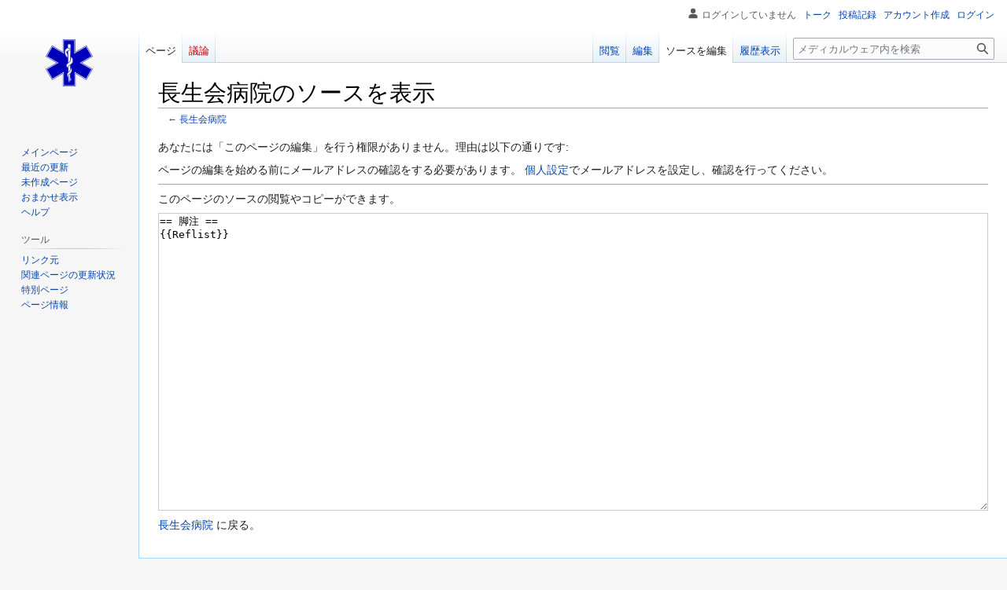

--- FILE ---
content_type: text/html; charset=UTF-8
request_url: https://medicalware.org/w/index.php?title=%E9%95%B7%E7%94%9F%E4%BC%9A%E7%97%85%E9%99%A2&action=edit&section=7
body_size: 5738
content:
<!DOCTYPE html>
<html class="client-nojs" lang="ja" dir="ltr">
<head>
<meta charset="UTF-8"/>
<title>長生会病院のソースを表示 - メディカルウェア</title>
<script type="80a593735bd4bd740c47e0e6-text/javascript">document.documentElement.className="client-js";RLCONF={"wgBreakFrames":true,"wgSeparatorTransformTable":["",""],"wgDigitTransformTable":["",""],"wgDefaultDateFormat":"ja","wgMonthNames":["","1月","2月","3月","4月","5月","6月","7月","8月","9月","10月","11月","12月"],"wgRequestId":"6ae9a2a89d06370c3caab93b","wgCSPNonce":false,"wgCanonicalNamespace":"","wgCanonicalSpecialPageName":false,"wgNamespaceNumber":0,"wgPageName":"長生会病院","wgTitle":"長生会病院","wgCurRevisionId":2905,"wgRevisionId":0,"wgArticleId":1265,"wgIsArticle":false,"wgIsRedirect":false,"wgAction":"edit","wgUserName":null,"wgUserGroups":["*"],"wgCategories":[],"wgPageContentLanguage":"ja","wgPageContentModel":"wikitext","wgRelevantPageName":"長生会病院","wgRelevantArticleId":1265,"wgIsProbablyEditable":true,"wgRelevantPageIsProbablyEditable":true,"wgRestrictionEdit":[],"wgRestrictionMove":[],"wgVisualEditor":{"pageLanguageCode":"ja","pageLanguageDir":"ltr","pageVariantFallbacks":"ja"},
"wgVector2022PreviewPages":[],"wgMediaViewerOnClick":true,"wgMediaViewerEnabledByDefault":true,"wgEditSubmitButtonLabelPublish":false};RLSTATE={"site.styles":"ready","user.styles":"ready","user":"ready","user.options":"loading","skins.vector.styles.legacy":"ready","ext.visualEditor.desktopArticleTarget.noscript":"ready"};RLPAGEMODULES=["mediawiki.action.edit.collapsibleFooter","site","mediawiki.page.ready","skins.vector.legacy.js","ext.visualEditor.desktopArticleTarget.init","ext.visualEditor.targetLoader"];</script>
<script type="80a593735bd4bd740c47e0e6-text/javascript">(RLQ=window.RLQ||[]).push(function(){mw.loader.implement("user.options@12s5i",function($,jQuery,require,module){mw.user.tokens.set({"patrolToken":"+\\","watchToken":"+\\","csrfToken":"+\\"});});});</script>
<link rel="stylesheet" href="/w/load.php?lang=ja&amp;modules=ext.visualEditor.desktopArticleTarget.noscript%7Cskins.vector.styles.legacy&amp;only=styles&amp;skin=vector"/>
<script async="" src="/w/load.php?lang=ja&amp;modules=startup&amp;only=scripts&amp;raw=1&amp;skin=vector" type="80a593735bd4bd740c47e0e6-text/javascript"></script>
<meta name="ResourceLoaderDynamicStyles" content=""/>
<link rel="stylesheet" href="/w/load.php?lang=ja&amp;modules=site.styles&amp;only=styles&amp;skin=vector"/>
<meta name="generator" content="MediaWiki 1.39.0"/>
<meta name="robots" content="noindex,nofollow"/>
<meta name="format-detection" content="telephone=no"/>
<meta name="viewport" content="width=1000"/>
<link rel="alternate" type="application/x-wiki" title="編集" href="/w/index.php?title=%E9%95%B7%E7%94%9F%E4%BC%9A%E7%97%85%E9%99%A2&amp;action=edit"/>
<link rel="apple-touch-icon" href="/w150px.png"/>
<link rel="icon" href="/favicon.ico"/>
<link rel="search" type="application/opensearchdescription+xml" href="/w/opensearch_desc.php" title="メディカルウェア (ja)"/>
<link rel="EditURI" type="application/rsd+xml" href="https://medicalware.org/w/api.php?action=rsd"/>
<link rel="alternate" type="application/atom+xml" title="メディカルウェアのAtomフィード" href="/w/index.php?title=%E7%89%B9%E5%88%A5:%E6%9C%80%E8%BF%91%E3%81%AE%E6%9B%B4%E6%96%B0&amp;feed=atom"/>
<!-- Global site tag (gtag.js) - Google Analytics -->
<script async src="https://www.googletagmanager.com/gtag/js?id=UA-21668203-1" type="80a593735bd4bd740c47e0e6-text/javascript"></script>
<script type="80a593735bd4bd740c47e0e6-text/javascript">
window.dataLayer = window.dataLayer || [];
function gtag(){dataLayer.push(arguments);}
gtag('js', new Date());
gtag('config', 'UA-21668203-1');
</script><script async src="//pagead2.googlesyndication.com/pagead/js/adsbygoogle.js" type="80a593735bd4bd740c47e0e6-text/javascript"></script>
<script type="80a593735bd4bd740c47e0e6-text/javascript">
(adsbygoogle = window.adsbygoogle || []).push({google_ad_client: 'ca-pub-0244177138252639',enable_page_level_ads: true});
</script></head>

<body class="mediawiki ltr sitedir-ltr mw-hide-empty-elt ns-0 ns-subject mw-editable page-長生会病院 rootpage-長生会病院 skin-vector action-edit skin-vector-legacy vector-feature-language-in-header-enabled vector-feature-language-in-main-page-header-disabled vector-feature-language-alert-in-sidebar-disabled vector-feature-sticky-header-disabled vector-feature-sticky-header-edit-disabled vector-feature-table-of-contents-disabled vector-feature-visual-enhancement-next-disabled"><div id="mw-page-base" class="noprint"></div>
<div id="mw-head-base" class="noprint"></div>
<div id="content" class="mw-body" role="main">
	<a id="top"></a>
	<div id="siteNotice"></div>
	<div class="mw-indicators">
	</div>
	<h1 id="firstHeading" class="firstHeading mw-first-heading">長生会病院のソースを表示</h1>
	<div id="bodyContent" class="vector-body">
		
		<div id="contentSub">← <a href="/wiki/%E9%95%B7%E7%94%9F%E4%BC%9A%E7%97%85%E9%99%A2" title="長生会病院">長生会病院</a></div>
		<div id="contentSub2"></div>
		
		<div id="jump-to-nav"></div>
		<a class="mw-jump-link" href="#mw-head">ナビゲーションに移動</a>
		<a class="mw-jump-link" href="#searchInput">検索に移動</a>
		<div id="mw-content-text" class="mw-body-content"><p>あなたには「このページの編集」を行う権限がありません。理由は以下の通りです:
</p>
<div class="permissions-errors">
<p>ページの編集を始める前にメールアドレスの確認をする必要があります。
<a href="/wiki/%E7%89%B9%E5%88%A5:%E5%80%8B%E4%BA%BA%E8%A8%AD%E5%AE%9A" title="特別:個人設定">個人設定</a>でメールアドレスを設定し、確認を行ってください。
</p>
</div><hr />
<p>このページのソースの閲覧やコピーができます。
</p><textarea readonly="" accesskey="," id="wpTextbox1" cols="80" rows="25" style="" class="mw-editfont-monospace" lang="ja" dir="ltr" name="wpTextbox1">== 脚注 ==
{{Reflist}}
</textarea><div class="templatesUsed"></div><p id="mw-returnto"><a href="/wiki/%E9%95%B7%E7%94%9F%E4%BC%9A%E7%97%85%E9%99%A2" title="長生会病院">長生会病院</a> に戻る。</p>

<div class="printfooter" data-nosnippet="">「<a dir="ltr" href="https://medicalware.org/wiki/長生会病院">https://medicalware.org/wiki/長生会病院</a>」から取得</div></div>
		<div id="catlinks" class="catlinks catlinks-allhidden" data-mw="interface"></div>
	</div>
</div>

<div id="mw-navigation">
	<h2>案内メニュー</h2>
	<div id="mw-head">
		

<nav id="p-personal" class="vector-menu mw-portlet mw-portlet-personal vector-user-menu-legacy" aria-labelledby="p-personal-label" role="navigation"  >
	<h3
		id="p-personal-label"
		
		class="vector-menu-heading "
	>
		<span class="vector-menu-heading-label">個人用ツール</span>
	</h3>
	<div class="vector-menu-content">
		
		<ul class="vector-menu-content-list"><li id="pt-anonuserpage" class="mw-list-item"><span title="自分が編集しているIPアドレスの利用者ページ">ログインしていません</span></li><li id="pt-anontalk" class="mw-list-item"><a href="/wiki/%E7%89%B9%E5%88%A5:%E3%83%88%E3%83%BC%E3%82%AF%E3%83%9A%E3%83%BC%E3%82%B8" title="このIPアドレスからなされた編集についての議論 [n]" accesskey="n"><span>トーク</span></a></li><li id="pt-anoncontribs" class="mw-list-item"><a href="/wiki/%E7%89%B9%E5%88%A5:%E8%87%AA%E5%88%86%E3%81%AE%E6%8A%95%E7%A8%BF%E8%A8%98%E9%8C%B2" title="このIPアドレスからなされた編集の一覧 [y]" accesskey="y"><span>投稿記録</span></a></li><li id="pt-createaccount" class="mw-list-item"><a href="/w/index.php?title=%E7%89%B9%E5%88%A5:%E3%82%A2%E3%82%AB%E3%82%A6%E3%83%B3%E3%83%88%E4%BD%9C%E6%88%90&amp;returnto=%E9%95%B7%E7%94%9F%E4%BC%9A%E7%97%85%E9%99%A2&amp;returntoquery=action%3Dedit%26section%3D7" title="アカウントを作成してログインすることをお勧めしますが、必須ではありません"><span>アカウント作成</span></a></li><li id="pt-login" class="mw-list-item"><a href="/w/index.php?title=%E7%89%B9%E5%88%A5:%E3%83%AD%E3%82%B0%E3%82%A4%E3%83%B3&amp;returnto=%E9%95%B7%E7%94%9F%E4%BC%9A%E7%97%85%E9%99%A2&amp;returntoquery=action%3Dedit%26section%3D7" title="ログインすることを推奨します。ただし、必須ではありません。 [o]" accesskey="o"><span>ログイン</span></a></li></ul>
		
	</div>
</nav>

		<div id="left-navigation">
			

<nav id="p-namespaces" class="vector-menu mw-portlet mw-portlet-namespaces vector-menu-tabs vector-menu-tabs-legacy" aria-labelledby="p-namespaces-label" role="navigation"  >
	<h3
		id="p-namespaces-label"
		
		class="vector-menu-heading "
	>
		<span class="vector-menu-heading-label">名前空間</span>
	</h3>
	<div class="vector-menu-content">
		
		<ul class="vector-menu-content-list"><li id="ca-nstab-main" class="selected mw-list-item"><a href="/wiki/%E9%95%B7%E7%94%9F%E4%BC%9A%E7%97%85%E9%99%A2" title="本文を閲覧 [c]" accesskey="c"><span>ページ</span></a></li><li id="ca-talk" class="new mw-list-item"><a href="/w/index.php?title=%E3%83%88%E3%83%BC%E3%82%AF:%E9%95%B7%E7%94%9F%E4%BC%9A%E7%97%85%E9%99%A2&amp;action=edit&amp;redlink=1" rel="discussion" title="本文ページについての議論 (存在しないページ) [t]" accesskey="t"><span>議論</span></a></li></ul>
		
	</div>
</nav>

			

<nav id="p-variants" class="vector-menu mw-portlet mw-portlet-variants emptyPortlet vector-menu-dropdown" aria-labelledby="p-variants-label" role="navigation"  >
	<input type="checkbox"
		id="p-variants-checkbox"
		role="button"
		aria-haspopup="true"
		data-event-name="ui.dropdown-p-variants"
		class="vector-menu-checkbox"
		aria-labelledby="p-variants-label"
	/>
	<label
		id="p-variants-label"
		 aria-label="別の言語に切り替える"
		class="vector-menu-heading "
	>
		<span class="vector-menu-heading-label">日本語</span>
	</label>
	<div class="vector-menu-content">
		
		<ul class="vector-menu-content-list"></ul>
		
	</div>
</nav>

		</div>
		<div id="right-navigation">
			

<nav id="p-views" class="vector-menu mw-portlet mw-portlet-views vector-menu-tabs vector-menu-tabs-legacy" aria-labelledby="p-views-label" role="navigation"  >
	<h3
		id="p-views-label"
		
		class="vector-menu-heading "
	>
		<span class="vector-menu-heading-label">表示</span>
	</h3>
	<div class="vector-menu-content">
		
		<ul class="vector-menu-content-list"><li id="ca-view" class="mw-list-item"><a href="/wiki/%E9%95%B7%E7%94%9F%E4%BC%9A%E7%97%85%E9%99%A2"><span>閲覧</span></a></li><li id="ca-ve-edit" class="mw-list-item"><a href="/w/index.php?title=%E9%95%B7%E7%94%9F%E4%BC%9A%E7%97%85%E9%99%A2&amp;veaction=edit" title="このページを編集 [v]" accesskey="v"><span>編集</span></a></li><li id="ca-edit" class="selected collapsible mw-list-item"><a href="/w/index.php?title=%E9%95%B7%E7%94%9F%E4%BC%9A%E7%97%85%E9%99%A2&amp;action=edit" title="このページを編集"><span>ソースを編集</span></a></li><li id="ca-history" class="mw-list-item"><a href="/w/index.php?title=%E9%95%B7%E7%94%9F%E4%BC%9A%E7%97%85%E9%99%A2&amp;action=history" title="このページの過去の版 [h]" accesskey="h"><span>履歴表示</span></a></li></ul>
		
	</div>
</nav>

			

<nav id="p-cactions" class="vector-menu mw-portlet mw-portlet-cactions emptyPortlet vector-menu-dropdown" aria-labelledby="p-cactions-label" role="navigation"  title="その他の操作" >
	<input type="checkbox"
		id="p-cactions-checkbox"
		role="button"
		aria-haspopup="true"
		data-event-name="ui.dropdown-p-cactions"
		class="vector-menu-checkbox"
		aria-labelledby="p-cactions-label"
	/>
	<label
		id="p-cactions-label"
		
		class="vector-menu-heading "
	>
		<span class="vector-menu-heading-label">その他</span>
	</label>
	<div class="vector-menu-content">
		
		<ul class="vector-menu-content-list"></ul>
		
	</div>
</nav>

			
<div id="p-search" role="search" class="vector-search-box-vue  vector-search-box-show-thumbnail vector-search-box-auto-expand-width vector-search-box">
	<div>
			<h3 >
				<label for="searchInput">検索</label>
			</h3>
		<form action="/w/index.php" id="searchform"
			class="vector-search-box-form">
			<div id="simpleSearch"
				class="vector-search-box-inner"
				 data-search-loc="header-navigation">
				<input class="vector-search-box-input"
					 type="search" name="search" placeholder="メディカルウェア内を検索" aria-label="メディカルウェア内を検索" autocapitalize="sentences" title="メディカルウェア内を検索 [f]" accesskey="f" id="searchInput"
				>
				<input type="hidden" name="title" value="特別:検索">
				<input id="mw-searchButton"
					 class="searchButton mw-fallbackSearchButton" type="submit" name="fulltext" title="この文字列が含まれるページを探す" value="検索">
				<input id="searchButton"
					 class="searchButton" type="submit" name="go" title="厳密に一致する名前のページが存在すれば、そのページへ移動する" value="表示">
			</div>
		</form>
	</div>
</div>

		</div>
	</div>
	

<div id="mw-panel">
	<div id="p-logo" role="banner">
		<a class="mw-wiki-logo" href="/wiki/%E3%83%A1%E3%82%A4%E3%83%B3%E3%83%9A%E3%83%BC%E3%82%B8"
			title="メインページに移動する"></a>
	</div>
	

<nav id="p-navigation" class="vector-menu mw-portlet mw-portlet-navigation vector-menu-portal portal" aria-labelledby="p-navigation-label" role="navigation"  >
	<h3
		id="p-navigation-label"
		
		class="vector-menu-heading "
	>
		<span class="vector-menu-heading-label">案内</span>
	</h3>
	<div class="vector-menu-content">
		
		<ul class="vector-menu-content-list"><li id="n-mainpage-description" class="mw-list-item"><a href="/wiki/%E3%83%A1%E3%82%A4%E3%83%B3%E3%83%9A%E3%83%BC%E3%82%B8" title="メインページに移動する [z]" accesskey="z"><span>メインページ</span></a></li><li id="n-recentchanges" class="mw-list-item"><a href="/wiki/%E7%89%B9%E5%88%A5:%E6%9C%80%E8%BF%91%E3%81%AE%E6%9B%B4%E6%96%B0" title="このウィキにおける最近の更新の一覧 [r]" accesskey="r"><span>最近の更新</span></a></li><li id="n-未作成ページ" class="mw-list-item"><a href="https://medicalware.org/wiki/%E7%89%B9%E5%88%A5:%E5%AD%98%E5%9C%A8%E3%81%97%E3%81%AA%E3%81%84%E3%83%9A%E3%83%BC%E3%82%B8%E3%81%B8%E3%81%AE%E3%83%AA%E3%83%B3%E3%82%AF" rel="nofollow"><span>未作成ページ</span></a></li><li id="n-randompage" class="mw-list-item"><a href="/wiki/%E7%89%B9%E5%88%A5:%E3%81%8A%E3%81%BE%E3%81%8B%E3%81%9B%E8%A1%A8%E7%A4%BA" title="無作為に選択されたページを読み込む [x]" accesskey="x"><span>おまかせ表示</span></a></li><li id="n-help" class="mw-list-item"><a href="https://www.mediawiki.org/wiki/Special:MyLanguage/Help:Contents" title="情報を得る場所"><span>ヘルプ</span></a></li></ul>
		
	</div>
</nav>

	

<nav id="p-tb" class="vector-menu mw-portlet mw-portlet-tb vector-menu-portal portal" aria-labelledby="p-tb-label" role="navigation"  >
	<h3
		id="p-tb-label"
		
		class="vector-menu-heading "
	>
		<span class="vector-menu-heading-label">ツール</span>
	</h3>
	<div class="vector-menu-content">
		
		<ul class="vector-menu-content-list"><li id="t-whatlinkshere" class="mw-list-item"><a href="/wiki/%E7%89%B9%E5%88%A5:%E3%83%AA%E3%83%B3%E3%82%AF%E5%85%83/%E9%95%B7%E7%94%9F%E4%BC%9A%E7%97%85%E9%99%A2" title="ここにリンクしている全ウィキページの一覧 [j]" accesskey="j"><span>リンク元</span></a></li><li id="t-recentchangeslinked" class="mw-list-item"><a href="/wiki/%E7%89%B9%E5%88%A5:%E9%96%A2%E9%80%A3%E3%83%9A%E3%83%BC%E3%82%B8%E3%81%AE%E6%9B%B4%E6%96%B0%E7%8A%B6%E6%B3%81/%E9%95%B7%E7%94%9F%E4%BC%9A%E7%97%85%E9%99%A2" rel="nofollow" title="このページからリンクしているページの最近の更新 [k]" accesskey="k"><span>関連ページの更新状況</span></a></li><li id="t-specialpages" class="mw-list-item"><a href="/wiki/%E7%89%B9%E5%88%A5:%E7%89%B9%E5%88%A5%E3%83%9A%E3%83%BC%E3%82%B8%E4%B8%80%E8%A6%A7" title="特別ページの一覧 [q]" accesskey="q"><span>特別ページ</span></a></li><li id="t-info" class="mw-list-item"><a href="/w/index.php?title=%E9%95%B7%E7%94%9F%E4%BC%9A%E7%97%85%E9%99%A2&amp;action=info" title="このページについての詳細情報"><span>ページ情報</span></a></li></ul>
		
	</div>
</nav>

	
</div>

</div>

<footer id="footer" class="mw-footer" role="contentinfo" >
	<ul id="footer-info">
</ul>

	<ul id="footer-places">
	<li id="footer-places-privacy"><a href="/wiki/Medicalware:%E3%83%97%E3%83%A9%E3%82%A4%E3%83%90%E3%82%B7%E3%83%BC%E3%83%BB%E3%83%9D%E3%83%AA%E3%82%B7%E3%83%BC">プライバシー・ポリシー</a></li>
	<li id="footer-places-about"><a href="/wiki/Medicalware:%E3%83%A1%E3%83%87%E3%82%A3%E3%82%AB%E3%83%AB%E3%82%A6%E3%82%A7%E3%82%A2%E3%81%AB%E3%81%A4%E3%81%84%E3%81%A6">メディカルウェアについて</a></li>
	<li id="footer-places-disclaimer"><a href="/wiki/Medicalware:%E5%85%8D%E8%B2%AC%E4%BA%8B%E9%A0%85">免責事項</a></li>
</ul>

	<ul id="footer-icons" class="noprint">
	<li id="footer-poweredbyico"><a href="https://www.mediawiki.org/"><img src="/w/resources/assets/poweredby_mediawiki_88x31.png" alt="Powered by MediaWiki" srcset="/w/resources/assets/poweredby_mediawiki_132x47.png 1.5x, /w/resources/assets/poweredby_mediawiki_176x62.png 2x" width="88" height="31" loading="lazy"/></a></li>
</ul>

</footer>

<script type="80a593735bd4bd740c47e0e6-text/javascript">(RLQ=window.RLQ||[]).push(function(){mw.config.set({"wgPageParseReport":{"limitreport":{"cputime":"0.008","walltime":"0.007","ppvisitednodes":{"value":4,"limit":1000000},"postexpandincludesize":{"value":6,"limit":2097152},"templateargumentsize":{"value":0,"limit":2097152},"expansiondepth":{"value":2,"limit":100},"expensivefunctioncount":{"value":0,"limit":100},"unstrip-depth":{"value":0,"limit":20},"unstrip-size":{"value":0,"limit":5000000},"timingprofile":["100.00%    0.000      1 -total"]},"cachereport":{"timestamp":"20260123031215","ttl":86400,"transientcontent":false}}});mw.config.set({"wgBackendResponseTime":281});});</script>
<script src="/cdn-cgi/scripts/7d0fa10a/cloudflare-static/rocket-loader.min.js" data-cf-settings="80a593735bd4bd740c47e0e6-|49" defer></script><script defer src="https://static.cloudflareinsights.com/beacon.min.js/vcd15cbe7772f49c399c6a5babf22c1241717689176015" integrity="sha512-ZpsOmlRQV6y907TI0dKBHq9Md29nnaEIPlkf84rnaERnq6zvWvPUqr2ft8M1aS28oN72PdrCzSjY4U6VaAw1EQ==" data-cf-beacon='{"version":"2024.11.0","token":"d9486eb55225460d9b2ce2523e19fc56","r":1,"server_timing":{"name":{"cfCacheStatus":true,"cfEdge":true,"cfExtPri":true,"cfL4":true,"cfOrigin":true,"cfSpeedBrain":true},"location_startswith":null}}' crossorigin="anonymous"></script>
</body>
</html>

--- FILE ---
content_type: text/html; charset=utf-8
request_url: https://www.google.com/recaptcha/api2/aframe
body_size: 268
content:
<!DOCTYPE HTML><html><head><meta http-equiv="content-type" content="text/html; charset=UTF-8"></head><body><script nonce="5gD7azBI0Sv-xIbgPELyvA">/** Anti-fraud and anti-abuse applications only. See google.com/recaptcha */ try{var clients={'sodar':'https://pagead2.googlesyndication.com/pagead/sodar?'};window.addEventListener("message",function(a){try{if(a.source===window.parent){var b=JSON.parse(a.data);var c=clients[b['id']];if(c){var d=document.createElement('img');d.src=c+b['params']+'&rc='+(localStorage.getItem("rc::a")?sessionStorage.getItem("rc::b"):"");window.document.body.appendChild(d);sessionStorage.setItem("rc::e",parseInt(sessionStorage.getItem("rc::e")||0)+1);localStorage.setItem("rc::h",'1769137938243');}}}catch(b){}});window.parent.postMessage("_grecaptcha_ready", "*");}catch(b){}</script></body></html>